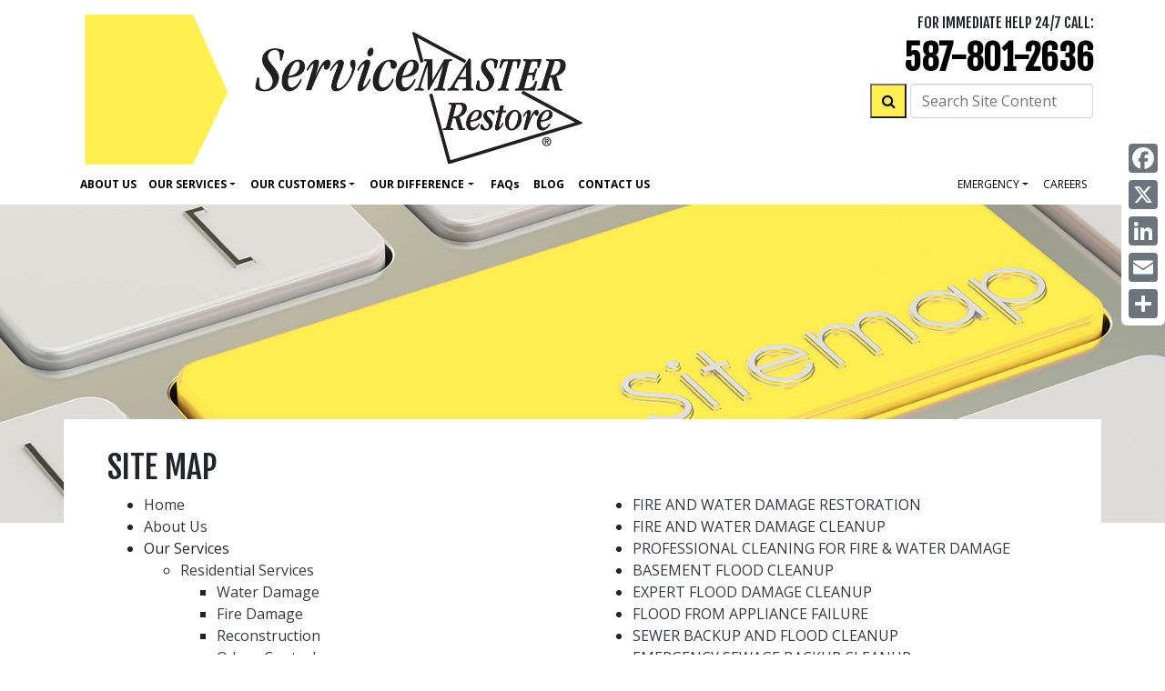

--- FILE ---
content_type: text/html; charset=UTF-8
request_url: https://www.svmrestore-medicinehat.ca/sitemap
body_size: 39807
content:
<!DOCTYPE html>
<html lang="en">
    <head>
        <meta name="viewport" content="width=device-width, initial-scale=1, shrink-to-fit=no">
<title>Sitemap for ServiceMaster of Medicine Hat | Disaster Restoration Company for Medicine Hat, Redcliff, Brooks</title>
<meta name="description" content="Sitemap for ServiceMaster of Medicine Hat. Best restoration company for flood damage restoration, water damage repair,  mold remediation and fire damage restoration services for Medicine Hat, Redcliff, Brooks, Dunmore, Bow Island." />
<meta http-equiv="Content-type" content="text/html;charset=UTF-8">
<link rel="canonical" href="https://www.svmrestore-medicinehat.ca/sitemap" />
<meta name="google-site-verification" content="PHshVFAIzJa3yoKECr6O_8Zx9Z_CXQEkBFAAVK2XaZ8" />

<link rel="icon" href="https://www.svmrestore-medicinehat.ca/images/assets/restore/favicon.png">


<script type="application/ld+json">
  {
    "@context": "https://schema.org",
    "@type": "LocalBusiness",
    "image": "https://svmrestore-medicinehat.ca/images/sm-restore/corporate/Home/header/employee-and-customer-in-fire-damaged-bedroom-by-window.jpeg",
    "logo": "https://svmrestore-medicinehat.ca/images/assets/logo_restore.svg",
    "@id": "https://svmrestore-medicinehat.ca",
    "name": "ServiceMaster of Medicine Hat",
    "address": {
      "@type": "PostalAddress",
      "streetAddress": "ServiceMaster of Medicine Hat, 1427 32nd Street SW, Bay 4",
      "addressLocality": "Medicine Hat",
      "addressRegion": "AB",
      "postalCode": "T1B 4A6",
      "addressCountry": "CA"
    },

    "geo": {
      "@type": "GeoCoordinates",
      "latitude": "50.00887898",
      "longitude": "-110.7193671"
  },
    "url": "https://svmrestore-medicinehat.ca",
    "telephone": "587-801-2636",
    "areaServed": ["Medicine Hat, Redcliff, Brooks, Dunmore, Bow Island"]
  }
</script>


<!-- CSS -->
<link href="https://fonts.googleapis.com/css?family=Fjalla+One|Open+Sans:400,400i,700" rel="stylesheet">
<link rel="stylesheet" href="https://maxcdn.bootstrapcdn.com/font-awesome/4.3.0/css/font-awesome.min.css">
<link rel="stylesheet" href="/css/sm-restore/bootstrap.min.css" media="all" type="text/css" />
<link href="/css/svg_animation.css" rel="stylesheet">
<link href="/css/sm-restore/2021_styles.css" rel="stylesheet">
<link href="/css/sm-restore/responsive.css" rel="stylesheet">

  





  <!-- Header G4A Google Tag Manager -->
<script>

(function (w, d, s, l, i) {
    w[l] = w[l] || [];
    w[l].push({
        'gtm.start': new Date().getTime(),
        event: 'gtm.js'
    });
    var f = d.getElementsByTagName(s)[0],
        j = d.createElement(s),
        dl = l != 'dataLayer' ? '&l=' + l : '';
    j.async = true;
    j.src =
        'https://www.googletagmanager.com/gtm.js?id=' + i + dl;
    f.parentNode.insertBefore(j, f);
})(window, document, 'script', 'dataLayer', 'GTM-T4VGPLV');
    
    </script>
<!-- End Google Tag Manager -->
<script src='https://www.google.com/recaptcha/api.js'></script>

<script type="/text/javascript" src="/js/2021.js" defer></script>




<style>
  /* Hide the AddToAny vertical share bar when the screen is less than 981 pixels wide. */
  @media screen and (max-width: 980px) {
      .a2a_floating_style.a2a_vertical_style { display: none; }
  }
  /* Hide the AddToAny horizontal share bar when the screen is greater than 980 pixels wide. */
  @media screen and (min-width: 981px) {
      .a2a_floating_style.a2a_default_style { display: none; }
  }
</style>        <style>
            html{
                scroll-padding-top: 30%;
            }
        </style>
    </head>
    <body>
        <a class="skip-link" href="#main" title="skip to content">Skip to content</a>

        <header>

            <div class="clearfix">

            <a class="skip-link" href="#main" title="skip to content">Skip to content</a>

<nav class="navbar navbar-expand-lg fixed-top navbar-light bg-white main_nav" aria-labelledby="Main Navigation">
    <div class="container d-block">
        <div class="row w-100 p-2 d-flex m-0 flex-nowrap justify-content-between">
            
            <div class="col-10 w-100 col-lg-6 p-0 d-flex align-items-center justify-content-start">
                <a class="nav_logo m-0" href="/">
                    <img class="img-fluid left-side-navbar-logo" width="100%" height="auto" src="/images/assets/logo_restore.png" alt="ServiceMaster Restore home page">
                </a>
            </div>

            
            <div class="col-2 w-100 col-lg-6 p-0 justify-content-end">
                <div class="row">

                    <div class="col-12 p-0 text-right">
                        <div class="text-right row" id="">
                            <div class="col-12">
                                <p class="mb-0 h5 dark_gray d-none d-lg-block">FOR IMMEDIATE HELP 24/7 CALL:</p>
                            </div>
                        </div>

                        <div class="row">
                            <div class="col-12">
                                <p class="telephone d-none d-lg-block mb-0"><a class="telephone" href="tel:587-801-2636">587-801-2636</a></p>
                                                            </div>
                        </div>

                        

                        <div class="d-block d-lg-none row">
                            <div class="col-12">
                                <a href="tel:587-801-2636">
                                    <i class="fa fa-phone-square fa-4x"></i>
                                </a>
                            </div>
                        </div>

                        <div class="row flex-nowrap pr-3">
                            <div class="col-12" id="">

                                <form method="POST" action="https://www.svmrestore-medicinehat.ca/site_search" accept-charset="UTF-8" id=""><input name="_token" type="hidden" value="PfR4ylXBTWcQ6AvQpg0z7f2b9hvY46sgXkmjvHPr">


    <div class="row flex-nowrap justify-content-end">

        <div class="pl-3 ">
            <button type="submit" id="" style="min-width: 40px; min-height: 38px;" class="bg-yellow d-none d-lg-block"><i class="fa fa-search"></i></button>
        </div>

        <div class="pl-1 pr-0 " id="">
            <label for="search_input" class="d-none">Search Site Content</label>
            <input placeholder="Search Site Content" id="search_input" class=" d-none d-lg-block form-control" name="search_input" type="text">
        </div>

    </div>


</form>

                                

                            </div>
                        </div>

                        <div class="row justify-content-end pt-2">
                                                    </div>

                    </div>

                    <div class="col-12 p-0 d-flex justify-content-end align-items-center d-lg-none">
                        <button class="navbar-toggler drop_button" type="button" data-toggle="collapse" data-target="#navbar_main" aria-controls="navbar_main" aria-expanded="false" aria-label="Toggle navigation">
                            <span class="navbar-toggler-icon"></span>
                        </button>
                    </div>
                </div>
            </div>
        </div>
        


        <div class="row">
            <div class="col-12 py-0 px-2 d-flex justify-content-end">

                <div class="collapse navbar-collapse bg-white" id="navbar_main">
                    <ul class="navbar-nav mr-auto text-right">
                        <!--navigation items-->
                        <li id="about"><a href="/about/">About Us</a></li>

                        <li class="nav-item dropdown">
                            <a class="nav-link dropdown-toggle" href="#" id="ourServicesDropdown" role="button" data-toggle="dropdown" aria-haspopup="true" aria-expanded="false">Our Services</a>
                            <div class="dropdown-menu p-0 justify-content-end" aria-labelledby="Our Servivces Dropdown">
                                <div class="row">
                                    <div class="col-6">
                                        <div class="p-1">
                                            <a class="dropdown-item px-2 py-0" href="/services-residential" title="Residential Services">Residential Services</a></div>

                                                                                    <div class="p-1"><a class="dropdown-item px-2 py-0 font-weight-normal" href="/services-residential/water_damage/" title="Water Damage">Water Damage</a></div>
                                                                                    <div class="p-1"><a class="dropdown-item px-2 py-0 font-weight-normal" href="/services-residential/fire_damage/" title="Fire Damage">Fire Damage</a></div>
                                                                                    <div class="p-1"><a class="dropdown-item px-2 py-0 font-weight-normal" href="/services-residential/reconstruction/" title="Reconstruction">Reconstruction</a></div>
                                                                                    <div class="p-1"><a class="dropdown-item px-2 py-0 font-weight-normal" href="/services-residential/odour_removal/" title="Odour Control">Odour Control</a></div>
                                                                                    <div class="p-1"><a class="dropdown-item px-2 py-0 font-weight-normal" href="/services-residential/roofing_repair/" title="Roofing">Roofing</a></div>
                                                                                    <div class="p-1"><a class="dropdown-item px-2 py-0 font-weight-normal" href="/services-residential/hoarder_cleanup/" title="Hoarder Clean Up">Hoarder Clean Up</a></div>
                                        
                                                                                    <div class="p-1"><a class="dropdown-item px-2 py-0 font-weight-normal" href="/services-residential/other_services"  title="Other Residential Services">Other Services</a></div>
                                        
                                    </div>

                                    <div class="col-6">
                                        <div class="p-1"><a class="dropdown-item px-2 py-0" href="/services-commercial" title="Commercial Services">Commercial Services</a></div>

                                                                                    <div class="p-1"><a class="dropdown-item px-2 py-0 font-weight-normal" href="/services-commercial/water_damage/" title="Water Damage">Water Damage</a></div>
                                                                                    <div class="p-1"><a class="dropdown-item px-2 py-0 font-weight-normal" href="/services-commercial/fire_damage/" title="Fire Damage">Fire Damage</a></div>
                                                                                    <div class="p-1"><a class="dropdown-item px-2 py-0 font-weight-normal" href="/services-commercial/reconstruction/" title="Reconstruction">Reconstruction</a></div>
                                                                                    <div class="p-1"><a class="dropdown-item px-2 py-0 font-weight-normal" href="/services-commercial/odour_removal/" title="Odour Control">Odour Control</a></div>
                                        
                                                                                    <div class="p-1"><a class="dropdown-item px-2 py-0 font-weight-normal" href="/services-commercial/other_services" title="Other Commercial Services">Other Services</a></div>
                                        
                                    </div>
                                </div>
                            </div>
                        </li>


                        <li class="nav-item dropdown">
                            <a class="nav-link dropdown-toggle" href="#" id="ourCustomersDropdown" role="button" data-toggle="dropdown" aria-haspopup="true" aria-expanded="false">Our Customers</a>
                            <div class="dropdown-menu p-0 w-50 justify-content-end" aria-labelledby="Our Customers Dropdown">
                                <div class="p-1"><a class="dropdown-item px-2 py-0" href="/customers/insurance/" title="Insurance">Insurance</a></div>
                                <div class="p-1"><a class="dropdown-item px-2 py-0 font-weight-normal" href="/customers/business/" title="Businesses">Businesses</a></div>
                                <div class="p-1"><a class="dropdown-item px-2 py-0 font-weight-normal" href="/customers/homeowner/" title="Homeowners">Homeowners</a></div>
                                <div class="p-1"><a class="dropdown-item px-2 py-0 font-weight-normal" href="/customers/propertymanager/" title="Property Managers">Property Managers</a></div>
                            </div>
                        </li>

                        <li class="nav-item dropdown">
                            <a class="nav-link dropdown-toggle" href="#" id="ourDifferenceDropdown" role="button" data-toggle="dropdown" aria-haspopup="true" aria-expanded="false">Our Difference</a>
                            <div class="dropdown-menu p-0" aria-labelledby="Our Difference Dropdown">
                                <div class="p-1"><a class="dropdown-item px-2 py-0" href="/solutions/">Our Difference</a></div>
                                <div class="p-1"><a class="dropdown-item px-2 py-0 font-weight-normal" href="/solutions/gogreen/">GoGreen</a></div>
                            </div>
                        </li>

                        <li id="faq"><a href="/faqs/">Faq<span style="text-transform: lowercase;">s</span></a></li>
                        <li id="news"><a href="/news/">Blog</a></li>
                        <li id="contact_c"><a href="/contact_c/">Contact Us</a></li>
                        <!--end navigation items-->
                    </ul>

                    
                    <ul class="nav navbar-nav navbar-right text-right">
                        

                        <li class="nav-item dropdown">
                            <a class="nav-link dropdown-toggle" href="#" id="emergencyDropdown" role="button" data-toggle="dropdown" aria-haspopup="true" aria-expanded="false">Emergency</a>
                            <div class="dropdown-menu p-0 justify-content-end" aria-labelledby="Emergency Dropdown">
                                <div class="p-1"><a class="dropdown-item px-2 py-0" href="/emergency/" title="Emergency Tips">Tips</a></div>
                                <div class="p-1"><a class="dropdown-item px-2 py-0 font-weight-normal" href="/emergency/wildfire" title="Wildfire Resources">Wildfire Resources</a></div>
                                <div class="p-1"><a class="dropdown-item px-2 py-0 font-weight-normal" href="/emergency/flood" title="Flooding Resources">Flooding Resources</a></div>
                                <div class="p-1"><a class="dropdown-item px-2 py-0 font-weight-normal" href="/emergency/windstorm" title="Windstorm Resources">Windstorm Resources</a></div>
                                <div class="p-1"><a class="dropdown-item px-2 py-0 font-weight-normal" href="/emergency/icestorm" title="Ice Storm Resources">Ice Storm Resources</a></div>
                            </div>
                        </li>

                                                <li class="nav-item"><a class="nav-link" href="/employment/" title="careers">careers</a></li>

                                                
                                                                    </ul>


                </div>

            </div>
        </div>
    </div>
</nav>

<div class="a2a_kit a2a_kit_size_32 a2a_floating_style a2a_vertical_style" data-a2a-icon-color="#6c757d" style="right:0px; top:150px;">
    <a class="a2a_button_facebook"></a>
    <a class="a2a_button_x"></a>
    <a class="a2a_button_linkedin"></a>
    <a class="a2a_button_email"></a>
    <a class="a2a_dd" href="https://www.addtoany.com/share"></a>
</div>



            <div class="clearfix"></div>

            <div class="bg-wrp">
                <img class="img-fluid w-100" alt="" src="/images/sm-restore/franchise/s_map/header/sitemap_keyboard.jpg">
            </div>
        </header>

        <main id="main">

            <div class="mt-0 mt-lg-n10">
                <div class="container mt-0 bg-white position-relative z-lg-1000 pt-3 px-lg-5">
                    <h1 class="page-name pt-3">Site Map</h1>

                    <article class="main">
                        <div class="row">

                        <div class="col-sm-6">
                            <ul>

                                <li><a href="/">Home</a> </li>
                                <li><a href="/about">About Us</a></li>

                                <li>Our Services</li>
                                <ul id="site_map" class="main">
                                    <li><a href="/services-residential">Residential Services</a></li>
                                    <ul>
                                                                                <li><a href="/services-residential/water_damage/"
                                            title="water_damage">Water Damage</a>
                                        </li>
                                                                                <li><a href="/services-residential/fire_damage/"
                                            title="fire_damage">Fire Damage</a>
                                        </li>
                                                                                <li><a href="/services-residential/reconstruction/"
                                            title="reconstruction">Reconstruction</a>
                                        </li>
                                                                                <li><a href="/services-residential/odour_removal/"
                                            title="odour_removal">Odour Control</a>
                                        </li>
                                                                                <li><a href="/services-residential/roofing_repair/"
                                            title="roofing_repair">Roofing</a>
                                        </li>
                                                                                <li><a href="/services-residential/hoarder_cleanup/"
                                            title="hoarder_cleanup">Hoarder Clean Up</a>
                                        </li>
                                        
                                                                                <li>
                                            <a href="/services-residential/other_services"  title="Other Residential Services">Other Services</a>
                                        </li>
                                                                            </ul>
                                </ul>

                                <ul>
                                    <li><a href="/services-commercial">Commercial Services</a></li>
                                    <ul>
                                                                                    <li><a href="/services-commercial/water_damage/"
                                                title="water_damage">Water Damage</a>
                                            </li>
                                                                                    <li><a href="/services-commercial/fire_damage/"
                                                title="fire_damage">Fire Damage</a>
                                            </li>
                                                                                    <li><a href="/services-commercial/reconstruction/"
                                                title="reconstruction">Reconstruction</a>
                                            </li>
                                                                                    <li><a href="/services-commercial/odour_removal/"
                                                title="odour_removal">Odour Control</a>
                                            </li>
                                        
                                                                                    <li>
                                            <a href="/services-commercial/other_services" title="Other Commercial Services">Other Services</a>
                                            </li>
                                                                            </ul>
                                </ul>

                                <li>Our Customers</li>
                                <ul>
                                    <li><a href="/customers/insurance/" title="Insurance">Insurance</a></li>
                                    <li><a href="/customers/business/" title="Businesses">Businesses</a></li>
                                    <li><a href="/customers/homeowner/" title="Homeowners">Homeowners</a></li>
                                    <li><a href="/customers/propertymanager/" title="Property Managers">Property Managers</a></li>
                                </ul>

                                <li><a href="/solutions">Our Difference</a></li>
                                <ul>
                                    <li><a href="/solutions/gogreen/" title="goGreen">GoGreen</a></li>
                                </ul>

                                <li><a href="/faq">Faq</a></li>

                                <li><a href="/news">News</a></li>

                                <li><a href="/contact_c">Contact Us</a></li>

                                <li><a href="/emergency/" title="Emergency Tips">Emergency Tips</a></li>
                                <ul id="site_map" class="main">
                                    <li class="pb-2 list-unstyled text-decoration-none"><a href="/emergency/wildfire" title="Wildfire Resources">Wildfire Resources</a></li>
                                    <li class="pb-2 list-unstyled text-decoration-none"><a href="/emergency/flood" title="Flooding Resources">Flooding Resources</a></li>
                                    <li class="pb-2 list-unstyled text-decoration-none"><a href="/emergency/windstorm" title="Windstorm Resources">Windstorm Resources</a></li>
                                    <li class="pb-2 list-unstyled text-decoration-none"><a href="/emergency/icestorm" title="Ice Storm Resources">Ice Storm Resources</a></li>
                                </ul>

                                
                                <li><a href="/employment/" title="Employment">Employment</a></li>

                                
                                
                                
                                <li><a href="/privacy">Privacy</a></li>

                                <li><a href="/accessibility">Accessibility</a></li>

                            </ul>
                        </div>

                        <div class="col-sm-6">
                            <ul>
                                <li><a href="/landingPages/residential/fire_water_damage_restoration/informational/">FIRE AND WATER DAMAGE RESTORATION</a></li>
                                <li><a href="/landingPages/residential/fire_water_cleanup_help/informational/">FIRE AND WATER DAMAGE CLEANUP</a></li>
                                <li><a href="/landingPages/residential/fire_water_professional_cleaning/informational/">PROFESSIONAL CLEANING FOR FIRE & WATER DAMAGE</a></li>
                                <li><a href="/landingPages/residential/basement_flooding_appliance/informational/">BASEMENT FLOOD CLEANUP</a></li>
                                <li><a href="/landingPages/residential/expert_flood_damage_cleanup/informational/">EXPERT FLOOD DAMAGE CLEANUP</a></li>
                                <li><a href="/landingPages/residential/appliance_failure_flood/informational/">FLOOD FROM APPLIANCE FAILURE</a></li>
                                <li><a href="/landingPages/residential/sewer_backup_tips/informational/">SEWER BACKUP AND FLOOD CLEANUP</a></li>
                                <li><a href="/landingPages/residential/emergency_sewage_backup_cleanup/informational/">EMERGENCY SEWAGE BACKUP CLEANUP</a></li>
                                <li><a href="/landingPages/residential/sewage_backup_basement/informational/">SEWAGE BACKUP AND BASEMENT FLOOD CLEANUP</a></li>
                                <li><a href="/landingPages/residential/water_damage_heavy_rain/informational/">WATER AND FLOOD DAMAGE RESTORATION</a></li>
                                <li><a href="/landingPages/residential/basement_flood_heavy_rain/informational/">BASEMENT FLOOD RESTORATION</a></li>
                                <li><a href="/landingPages/residential/overland_flooding/informational/">WATER AND FLOOD DAMAGE RESTORATION</a></li>
                                <li><a href="/landingPages/residential/small_kitchen_fire_cleanup/informational/">KITCHEN FIRE CLEANUP </a></li>
                                <li><a href="/landingPages/residential/diy_kitchen_fire_cleanup_dangers/informational/">KITCHEN FIRE RESTORATION</a></li>
                                <li><a href="/landingPages/residential/professional_kitchen_fire_restoration/informational/">KITCHEN FIRE DAMAGE RESTORATION</a></li>
                                <li><a href="/landingPages/residential/smoke_damage_odour_removal/informational/">SMOKE DAMAGE AND ODOUR REMOVAL </a></li>
                                <li><a href="/landingPages/residential/expert_smoke_damage_cleanup/informational/">SMOKE DAMAGE CLEANUP AND ODOUR REMOVAL</a></li>
                                <li><a href="/landingPages/residential/smoke_damage_diy_dangers/informational/">EXPERT SMOKE DAMAGE RESTORATION</a></li>
                                <li><a href="/landingPages/residential/persistent_odour_removal/informational/">ODOUR REMOVAL</a></li>
                                <li><a href="/landingPages/residential/pet_odour_removal/informational/">PET ODOUR REMOVAL</a></li>
                                <li><a href="/landingPages/residential/wildlife_odour_removal/informational/">WILDLIFE ODOUR REMOVAL</a></li>
                                <li><a href="/landingPages/residential/mould_flood_damage_diy_dangers/informational/">MOULD REMOVAL AND FLOOD DAMAGE REPAIR</a></li>
                                <li><a href="/landingPages/residential/black_mould_flood_damage/informational/">BLACK MOULD REMOVAL AND WATER DAMAGE</a></li>
                                <li><a href="/landingPages/residential/black_mould_water_damage/informational/">BLACK MOULD REMOVAL</a></li>
                                <li><a href="/landingPages/residential/home_reno_black_mould/informational/">MOULD REMOVAL AND RESTORATION</a></li>
                                <li><a href="/landingPages/residential/found_mould_when_renovating/informational/">MOULD REMOVAL AND RESTORATION</a></li>
                                <li><a href="/landingPages/residential/black_mould_behind_walls/informational/">BLACK MOULD REMOVAL AND REPAIR</a></li>
                                <li><a href="/landingPages/residential/mould_bathroom_basement/informational/">BATHROOM MOULD REMOVAL</a></li>
                                <li><a href="/landingPages/residential/reoccurring_mould_growth/informational/">MOULD REMEDIATION SERVICES</a></li>
                                <li><a href="/landingPages/residential/mould_removal_high_humidity/informational/">MOULD REMEDIATION SERVICES</a></li>
                                <li><a href="/landingPages/residential/death_cleaning/informational/">BIOHAZARD CLEANUP SERVICES</a></li>
                                <li><a href="/landingPages/residential/crime_scene_cleanup/informational/">CRIME SCENE CLEANUP SERVICES</a></li>
                                <li><a href="/landingPages/residential/accident_blood_cleanup/informational/">ACCIDENT AND TRAUMA SCENE CLEANUP</a></li>

                                <li><a href="/landingPages/commercial/fire_water_damage_cleanup/informational/">COMMERCIAL FIRE AND WATER RESTORATION</a></li>
                                <li><a href="/landingPages/commercial/fire_water_damage_repair/informational/">COMMERCIAL FIRE AND WATER DAMAGE REPAIR</a></li>
                                <li><a href="/landingPages/commercial/fire_water_damage_247cleaning/informational/">24/7 COMMERCIAL FIRE AND WATER RESTORATION</a></li>
                                <li><a href="/landingPages/commercial/water_damage_faulty_equipment/informational/">COMMERCIAL WATER DAMAGE AND FLOOD RESTORATION</a></li>
                                <li><a href="/landingPages/commercial/bathroom_kitchen_flood_repair/informational/">COMMERCIAL FLOOD DAMAGE REPAIR</a></li>
                                <li><a href="/landingPages/commercial/commercial_flood_restoration/informational/">COMMERCIAL FLOOD DAMAGE RESTORATION</a></li>
                                <li><a href="/landingPages/commercial/storm_damage_water/informational/">COMMERCIAL STORM DAMAGE REPAIR</a></li>
                                <li><a href="/landingPages/commercial/flood_damage_storm/informational/">COMMERCIAL FLOOD DAMAGE RESTORATION</a></li>
                                <li><a href="/landingPages/commercial/roof_damage_storm/informational/">COMMERCIAL STORM AND FLOOD DAMAGE REPAIR</a></li>
                                <li><a href="/landingPages/commercial/fire_damage_restoration/informational/">COMMERCIAL FIRE DAMAGE RESTORATION</a></li>
                                <li><a href="/landingPages/commercial/fire_damage_cleanup/informational/">COMMERCIAL FIRE DAMAGE CLEANUP</a></li>
                                <li><a href="/landingPages/commercial/fire_damage_response/informational/">24/7 COMMERCIAL FIRE DAMAGE REPAIR</a></li>
                                <li><a href="/landingPages/commercial/biohazard_cleanup/informational/">COMMERCIAL BIOHAZARD AND TRAUMA SCENE CLEANUP</a></li>
                                <li><a href="/landingPages/commercial/death_cleaning/informational/">BIOHAZARD CLEANUP SERVICES FOR PROPERTY MANAGERS</a></li>
                                <li><a href="/landingPages/commercial/bio_cleanup/informational/">COMMERCIAL BIOHAZARD AND TRAUMA SCENE CLEANUP</a></li>
                            </ul>
                        </div>

                        </div>
                    </article>
                </div>
            </div>

            <div class="clearfix"></div>

        </main>

        <div class="clearfix"></div>

        <footer class="footer mt-5">
    <div class="container padded">
        <div class="row">

            <div class="col-lg-7 col-md-12">
                <p class="yellow fnt36 access">Restoring Peace of Mind<sup class="footer_sup">&reg;</sup></p>

                <div id="foot_nav" class="main hidden-xs">
                    <div class="d-none d-sm-none d-md-block" >
                        <a href="/about">ABOUT US</a>
                        <a href="/services-residential">OUR SERVICES</a>
                        <a href="/customers/insurance">OUR CUSTOMERS</a>
                        <a href="/solutions">OUR DIFFERENCE</a>

                        <a href="/faqs">FAQs</a>
                        <a href="/news">BLOG</a>
                        <a href="/contact_c" class="noline">CONTACT US</a>
                        <br>
                        <a href="/services-residential/water_damage">WATER DAMAGE RESTORATION</a>
                        <a class="noline" href="/services-residential/fire_damage">FIRE DAMAGE RESTORATION</a>
                        <br>
                    </div>


                    <div class="visible-md access">
                        <a href="/sitemap/">SITEMAP</a>
                        <a href="/privacy/">PRIVACY</a>
                        <a class="noline" href="/accessibility/">ACCESSIBILITY</a>
                    </div>
                </div>

                <!--end foot_nav-->
                <div id="foot_nav2" class="d-none d-sm-none d-md-block">
                    <a target="_blank" href="http://www.servicemasterrestore.ca/">ServiceMaster Restore</a>

                    <a target="_blank" href="http://servicemasterclean.ca/">ServiceMaster Clean</a>
                    <a class="noline" target="_blank" href="http://www.servicemaster.ca/">ServiceMaster of Canada</a>

                    <div class="d-md-none d-lg-block p-0 d-lg-block col-12 mt-3">
                        <img class="img-fluid" src="/images/assets/1-sm-mapleleaf.svg" style="width: 25px;">
                        <span class="text-white align-middle" >A PROUD CANADIAN COMPANY</span>
                    </div>

                    <div class="d-md-none d-lg-block p-0 d-lg-block col-12">
                        <p class="pt-3 footer_copyright" style="">An independent
                            business licensed to serve you by ServiceMaster of Canada.<br>Copyright ©
                            2026 ServiceMaster Canada. All rights reserved.
                        </p>
                    </div>
                </div>




            </div>

            <div class="col-lg-5 col-md-12 footer_details noline">
                <div class="row">

                    <div class="d-none d-md-block d-lg-none col-md-6 mt-4 footer_text">
                        
                            <p class="my-0 pb-1">ServiceMaster of Medicine Hat</p>
                            <p class="my-0 pb-1">1427 32nd Street SW, Bay 4</p>
                            <p class="my-0 pb-1">Medicine Hat, AB, T1B 4A6</p>
                            <p class="my-0 pb-1">Tel: <a class="noline" href="tel:587-801-2636">587-801-2636</a></p>
                            <p class="my-0 pb-1">Email: <a class="text-white noline" href="mailto:admin.medicinehat@svmrestore.ca" >admin.medicinehat@svmrestore.ca</a></p>
                        
                    </div>

                    <div class="mb-2 col-lg-12 col-md-6 col-12">
                        <div class="noline access mt-2 text-center text-md-right">
                            
                            
                            <img class="img-fluid " width="auto" height="170px" src="/images/assets/ServiceMaster-Restore-Van.png" alt="">
                        </div>
                    </div>

                    <div class="d-md-none d-lg-block col-12 ">
                        <div class="footer_text text-right">
                            <p class="my-0 pb-1 access">ServiceMaster of Medicine Hat</p>
                            <p class="my-0 pb-1 access">1427 32nd Street SW, Bay 4</p>
                            <p class="my-0 pb-1 access">Medicine Hat, AB, T1B 4A6</p>
                            <p class="my-0 pb-1 access">Tel: <a class="noline" href="tel:587-801-2636">587-801-2636</a></p>
                            <p class="my-0 pb-1 access">Email: <a class="text-white noline" href="mailto:admin.medicinehat@svmrestore.ca" >admin.medicinehat@svmrestore.ca</a></p>
                        </div>
                    </div>

                    <div class="d-lg-none col-12 mt-3 text-center text-md-left">
                        <img class="img-fluid" src="/images/assets/1-sm-mapleleaf.svg" style="width: 25px;">
                        <span class="text-white align-middle" >A PROUD CANADIAN COMPANY</span>
                    </div>


                </div>
                <div class="d-none d-block d-md-block d-lg-none col-md-12 mt-4 px-0">
                    <p class="pt-3 footer_copyright access" style="">An independent
                        business licensed to serve you by ServiceMaster of Canada.<br>Copyright ©
                        2026 ServiceMaster Canada. All rights reserved.
                    </p>
                </div>
            </div>
            <!--s_foot_nav-->
        </div>
        <br clear="all">
    </div>
</footer>

<!-- Go to addtoany.com to customize your tools -->
<script async src="https://static.addtoany.com/menu/page.js"></script>

<div class="a2a_kit a2a_kit_size_32 a2a_floating_style a2a_default_style" data-a2a-icon-color="#6c757d" style="left:50%; transform:translateX(-50%); width: max-content;">
    <a class="a2a_button_facebook"></a>
    <a class="a2a_button_x"></a>
    <a class="a2a_button_linkedin"></a>
    <a class="a2a_button_email"></a>
    <a class="a2a_dd" href="https://www.addtoany.com/share"></a>
</div>

    </body>

    <!-- Optional JavaScript -->
    <!-- jQuery first, then Popper.js, then Bootstrap JS -->
    <script src="https://code.jquery.com/jquery-3.2.1.slim.min.js"
      integrity="sha384-KJ3o2DKtIkvYIK3UENzmM7KCkRr/rE9/Qpg6aAZGJwFDMVNA/GpGFF93hXpG5KkN" crossorigin="anonymous">
    </script>
    <script src="https://cdnjs.cloudflare.com/ajax/libs/popper.js/1.12.9/umd/popper.min.js"
      integrity="sha384-ApNbgh9B+Y1QKtv3Rn7W3mgPxhU9K/ScQsAP7hUibX39j7fakFPskvXusvfa0b4Q" crossorigin="anonymous">
    </script>
    <script src="https://maxcdn.bootstrapcdn.com/bootstrap/4.0.0/js/bootstrap.min.js"
      integrity="sha384-JZR6Spejh4U02d8jOt6vLEHfe/JQGiRRSQQxSfFWpi1MquVdAyjUar5+76PVCmYl" crossorigin="anonymous">
    </script>

          <!-- Footer G4A Google Tag Manager (noscript) -->
<noscript>
    <iframe src="https://www.googletagmanager.com/ns.html?id=GTM-T4VGPLV" height="0" width="0" style="display:none;visibility:hidden"></iframe>
</noscript>
<!-- End Google Tag Manager (noscript) -->    
    <script>
    // IF I TURN THIS BACK ON THE NAMES NEED TO BE UPDATED TO NOT INTERFER WITH OTHER FORMS AND NAMING ON ALL PAGES


    //   function scoll_init() {
    //      window.addEventListener('scroll', function (e) {
    //          var distanceY = window.pageYOffset || document.documentElement.scrollTop,
    //              shrinkOn = 300;
    //          if (distanceY > shrinkOn) {
    //              $('#logo').addClass("smaller");
    //              $('#phone').addClass("smaller");
    //          } else {
    //              if ($('#logo').hasClass("smaller")) {
    //                  $('#logo').removeClass("smaller");
    //              }
    //              if ($('#phone').hasClass("smaller")) {
    //                  $('#phone').removeClass("smaller");
    //              }
    //          }
    //      });
    //  }

    //   window.onload = function () {
    //     scoll_init();
    //   }
      

      // FAQ TAB FUNCT

      const tabs = document.querySelectorAll('[data-tab-target]')
      const tabContents = document.querySelectorAll('[data-tab-content]')

      tabs.forEach(tab => {
        tab.addEventListener('click', () => {
          const target = document.querySelector(tab.dataset.tabTarget)
          tabContents.forEach(tabContent => {
            tabContent.classList.remove('active')
          })
          tabs.forEach(tab => {
            tab.classList.remove('active')
          })
          target.classList.add('active')
          tab.classList.add('active')
        })
      })


      // $( "#navbar-search-button" ).hover(
      //     function() {
      //       $( '.navbar-search-input' ).removeClass( $( "d-none" ) );
      //     },

      //   );
        


      // END FAQ TAB FUNCT
    </script>



</html>
